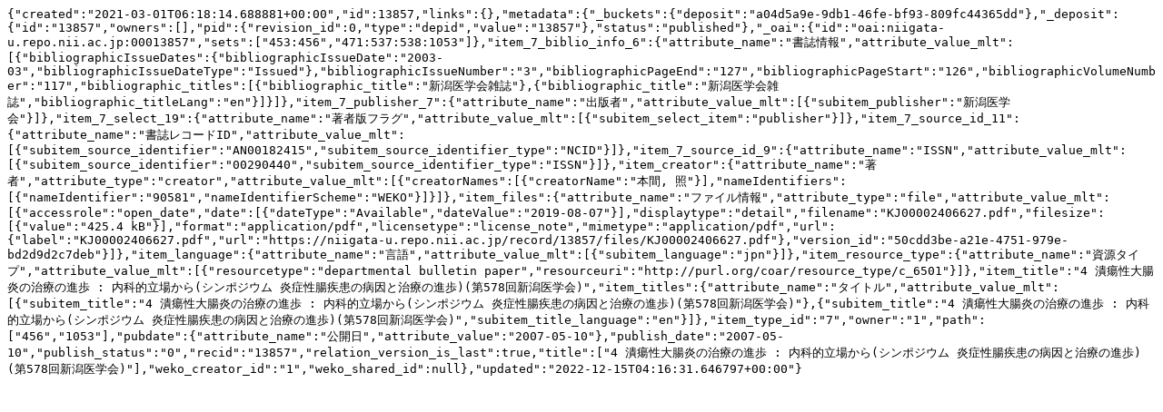

--- FILE ---
content_type: text/plain; charset=utf-8
request_url: https://niigata-u.repo.nii.ac.jp/records/13857/export/json
body_size: 1357
content:
{"created":"2021-03-01T06:18:14.688881+00:00","id":13857,"links":{},"metadata":{"_buckets":{"deposit":"a04d5a9e-9db1-46fe-bf93-809fc44365dd"},"_deposit":{"id":"13857","owners":[],"pid":{"revision_id":0,"type":"depid","value":"13857"},"status":"published"},"_oai":{"id":"oai:niigata-u.repo.nii.ac.jp:00013857","sets":["453:456","471:537:538:1053"]},"item_7_biblio_info_6":{"attribute_name":"書誌情報","attribute_value_mlt":[{"bibliographicIssueDates":{"bibliographicIssueDate":"2003-03","bibliographicIssueDateType":"Issued"},"bibliographicIssueNumber":"3","bibliographicPageEnd":"127","bibliographicPageStart":"126","bibliographicVolumeNumber":"117","bibliographic_titles":[{"bibliographic_title":"新潟医学会雑誌"},{"bibliographic_title":"新潟医学会雑誌","bibliographic_titleLang":"en"}]}]},"item_7_publisher_7":{"attribute_name":"出版者","attribute_value_mlt":[{"subitem_publisher":"新潟医学会"}]},"item_7_select_19":{"attribute_name":"著者版フラグ","attribute_value_mlt":[{"subitem_select_item":"publisher"}]},"item_7_source_id_11":{"attribute_name":"書誌レコードID","attribute_value_mlt":[{"subitem_source_identifier":"AN00182415","subitem_source_identifier_type":"NCID"}]},"item_7_source_id_9":{"attribute_name":"ISSN","attribute_value_mlt":[{"subitem_source_identifier":"00290440","subitem_source_identifier_type":"ISSN"}]},"item_creator":{"attribute_name":"著者","attribute_type":"creator","attribute_value_mlt":[{"creatorNames":[{"creatorName":"本間, 照"}],"nameIdentifiers":[{"nameIdentifier":"90581","nameIdentifierScheme":"WEKO"}]}]},"item_files":{"attribute_name":"ファイル情報","attribute_type":"file","attribute_value_mlt":[{"accessrole":"open_date","date":[{"dateType":"Available","dateValue":"2019-08-07"}],"displaytype":"detail","filename":"KJ00002406627.pdf","filesize":[{"value":"425.4 kB"}],"format":"application/pdf","licensetype":"license_note","mimetype":"application/pdf","url":{"label":"KJ00002406627.pdf","url":"https://niigata-u.repo.nii.ac.jp/record/13857/files/KJ00002406627.pdf"},"version_id":"50cdd3be-a21e-4751-979e-bd2d9d2c7deb"}]},"item_language":{"attribute_name":"言語","attribute_value_mlt":[{"subitem_language":"jpn"}]},"item_resource_type":{"attribute_name":"資源タイプ","attribute_value_mlt":[{"resourcetype":"departmental bulletin paper","resourceuri":"http://purl.org/coar/resource_type/c_6501"}]},"item_title":"4 潰瘍性大腸炎の治療の進歩 : 内科的立場から(シンポジウム 炎症性腸疾患の病因と治療の進歩)(第578回新潟医学会)","item_titles":{"attribute_name":"タイトル","attribute_value_mlt":[{"subitem_title":"4 潰瘍性大腸炎の治療の進歩 : 内科的立場から(シンポジウム 炎症性腸疾患の病因と治療の進歩)(第578回新潟医学会)"},{"subitem_title":"4 潰瘍性大腸炎の治療の進歩 : 内科的立場から(シンポジウム 炎症性腸疾患の病因と治療の進歩)(第578回新潟医学会)","subitem_title_language":"en"}]},"item_type_id":"7","owner":"1","path":["456","1053"],"pubdate":{"attribute_name":"公開日","attribute_value":"2007-05-10"},"publish_date":"2007-05-10","publish_status":"0","recid":"13857","relation_version_is_last":true,"title":["4 潰瘍性大腸炎の治療の進歩 : 内科的立場から(シンポジウム 炎症性腸疾患の病因と治療の進歩)(第578回新潟医学会)"],"weko_creator_id":"1","weko_shared_id":null},"updated":"2022-12-15T04:16:31.646797+00:00"}